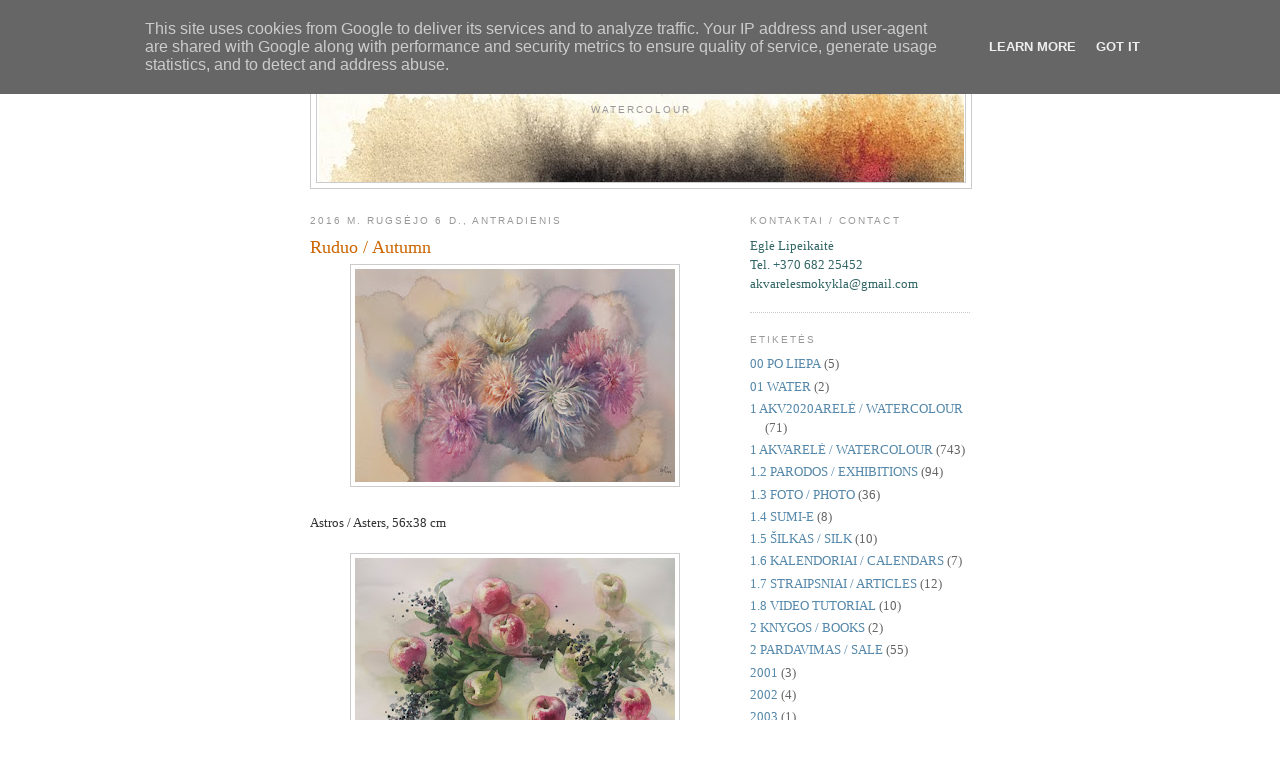

--- FILE ---
content_type: text/html; charset=UTF-8
request_url: http://www.razinka.lt/2016/09/ruduo-autumn.html
body_size: 9511
content:
<!DOCTYPE html>
<html dir='ltr'>
<head>
<link href='https://www.blogger.com/static/v1/widgets/2944754296-widget_css_bundle.css' rel='stylesheet' type='text/css'/>
<meta content='text/html; charset=UTF-8' http-equiv='Content-Type'/>
<meta content='blogger' name='generator'/>
<link href='http://www.razinka.lt/favicon.ico' rel='icon' type='image/x-icon'/>
<link href='http://www.razinka.lt/2016/09/ruduo-autumn.html' rel='canonical'/>
<link rel="alternate" type="application/atom+xml" title="Eglės Lipeikaitės akvarelė - Atom" href="http://www.razinka.lt/feeds/posts/default" />
<link rel="alternate" type="application/rss+xml" title="Eglės Lipeikaitės akvarelė - RSS" href="http://www.razinka.lt/feeds/posts/default?alt=rss" />
<link rel="service.post" type="application/atom+xml" title="Eglės Lipeikaitės akvarelė - Atom" href="https://www.blogger.com/feeds/164161883120117336/posts/default" />

<link rel="alternate" type="application/atom+xml" title="Eglės Lipeikaitės akvarelė - Atom" href="http://www.razinka.lt/feeds/1614552236862976557/comments/default" />
<!--Can't find substitution for tag [blog.ieCssRetrofitLinks]-->
<link href='https://blogger.googleusercontent.com/img/b/R29vZ2xl/AVvXsEgu8cXaYdaf-Q0b6IUN79niroMv6UixO6JcUeWXfz_mPPF-O6h_4iYj5kguoltsdaBasD-NO4o-cOUtvSOpT606Ht9eOSUB1LZxjmwGVcztI1kNTJ8lsvxphyphenhyphencCAj7fkG3Z2n1sQCzLkD-Y/s320/2016+09+06+sviesios+astros+56x38+cm+m.jpg' rel='image_src'/>
<meta content='http://www.razinka.lt/2016/09/ruduo-autumn.html' property='og:url'/>
<meta content='Ruduo / Autumn' property='og:title'/>
<meta content='   Astros / Asters, 56x38 cm      Obuoliai / Apples, 75x56 cm             Saulėgrąžos / Sunflowers, 56x38 cm   „ Pratrūkai, savyje ilgai lau...' property='og:description'/>
<meta content='https://blogger.googleusercontent.com/img/b/R29vZ2xl/AVvXsEgu8cXaYdaf-Q0b6IUN79niroMv6UixO6JcUeWXfz_mPPF-O6h_4iYj5kguoltsdaBasD-NO4o-cOUtvSOpT606Ht9eOSUB1LZxjmwGVcztI1kNTJ8lsvxphyphenhyphencCAj7fkG3Z2n1sQCzLkD-Y/w1200-h630-p-k-no-nu/2016+09+06+sviesios+astros+56x38+cm+m.jpg' property='og:image'/>
<title>Eglės Lipeikaitės akvarelė: Ruduo / Autumn</title>
<style id='page-skin-1' type='text/css'><!--
/*
-----------------------------------------------
Blogger Template Style
Name:     Minima
Date:     26 Feb 2004
Updated by: Blogger Team
----------------------------------------------- */
/* Use this with templates/template-twocol.html */
body {
background:#ffffff;
margin:0;
color:#333333;
font:x-small Georgia Serif;
font-size/* */:/**/small;
font-size: /**/small;
text-align: center;
}
a:link {
color:#5588aa;
text-decoration:none;
}
a:visited {
color:#999999;
text-decoration:none;
}
a:hover {
color:#cc6600;
text-decoration:underline;
}
a img {
border-width:0;
}
/* Header
-----------------------------------------------
*/
#header-wrapper {
width:660px;
margin:0 auto 10px;
border:1px solid #cccccc;
}
#header-inner {
background-position: center;
margin-left: auto;
margin-right: auto;
}
#header {
margin: 5px;
border: 1px solid #cccccc;
text-align: center;
color:#666666;
}
#header h1 {
margin:5px 5px 0;
padding:15px 20px .25em;
line-height:1.2em;
text-transform:uppercase;
letter-spacing:.2em;
font: normal normal 200% Georgia, Serif;
}
#header a {
color:#666666;
text-decoration:none;
}
#header a:hover {
color:#666666;
}
#header .description {
margin:0 5px 5px;
padding:0 20px 15px;
max-width:700px;
text-transform:uppercase;
letter-spacing:.2em;
line-height: 1.4em;
font: normal normal 78% 'Trebuchet MS', Trebuchet, Arial, Verdana, Sans-serif;
color: #999999;
}
#header img {
margin-left: auto;
margin-right: auto;
}
/* Outer-Wrapper
----------------------------------------------- */
#outer-wrapper {
width: 660px;
margin:0 auto;
padding:10px;
text-align:left;
font: normal normal 100% Georgia, Serif;
}
#main-wrapper {
width: 410px;
float: left;
word-wrap: break-word; /* fix for long text breaking sidebar float in IE */
overflow: hidden;     /* fix for long non-text content breaking IE sidebar float */
}
#sidebar-wrapper {
width: 220px;
float: right;
word-wrap: break-word; /* fix for long text breaking sidebar float in IE */
overflow: hidden;      /* fix for long non-text content breaking IE sidebar float */
}
/* Headings
----------------------------------------------- */
h2 {
margin:1.5em 0 .75em;
font:normal normal 78% 'Trebuchet MS',Trebuchet,Arial,Verdana,Sans-serif;
line-height: 1.4em;
text-transform:uppercase;
letter-spacing:.2em;
color:#999999;
}
/* Posts
-----------------------------------------------
*/
h2.date-header {
margin:1.5em 0 .5em;
}
.post {
margin:.5em 0 1.5em;
border-bottom:1px dotted #cccccc;
padding-bottom:1.5em;
}
.post h3 {
margin:.25em 0 0;
padding:0 0 4px;
font-size:140%;
font-weight:normal;
line-height:1.4em;
color:#cc6600;
}
.post h3 a, .post h3 a:visited, .post h3 strong {
display:block;
text-decoration:none;
color:#cc6600;
font-weight:normal;
}
.post h3 strong, .post h3 a:hover {
color:#333333;
}
.post-body {
margin:0 0 .75em;
line-height:1.6em;
}
.post-body blockquote {
line-height:1.3em;
}
.post-footer {
margin: .75em 0;
color:#999999;
text-transform:uppercase;
letter-spacing:.1em;
font: normal normal 78% 'Trebuchet MS', Trebuchet, Arial, Verdana, Sans-serif;
line-height: 1.4em;
}
.comment-link {
margin-left:.6em;
}
.post img, table.tr-caption-container {
padding:4px;
border:1px solid #cccccc;
}
.tr-caption-container img {
border: none;
padding: 0;
}
.post blockquote {
margin:1em 20px;
}
.post blockquote p {
margin:.75em 0;
}
/* Comments
----------------------------------------------- */
#comments h4 {
margin:1em 0;
font-weight: bold;
line-height: 1.4em;
text-transform:uppercase;
letter-spacing:.2em;
color: #999999;
}
#comments-block {
margin:1em 0 1.5em;
line-height:1.6em;
}
#comments-block .comment-author {
margin:.5em 0;
}
#comments-block .comment-body {
margin:.25em 0 0;
}
#comments-block .comment-footer {
margin:-.25em 0 2em;
line-height: 1.4em;
text-transform:uppercase;
letter-spacing:.1em;
}
#comments-block .comment-body p {
margin:0 0 .75em;
}
.deleted-comment {
font-style:italic;
color:gray;
}
#blog-pager-newer-link {
float: left;
}
#blog-pager-older-link {
float: right;
}
#blog-pager {
text-align: center;
}
.feed-links {
clear: both;
line-height: 2.5em;
}
/* Sidebar Content
----------------------------------------------- */
.sidebar {
color: #666666;
line-height: 1.5em;
}
.sidebar ul {
list-style:none;
margin:0 0 0;
padding:0 0 0;
}
.sidebar li {
margin:0;
padding-top:0;
padding-right:0;
padding-bottom:.25em;
padding-left:15px;
text-indent:-15px;
line-height:1.5em;
}
.sidebar .widget, .main .widget {
border-bottom:1px dotted #cccccc;
margin:0 0 1.5em;
padding:0 0 1.5em;
}
.main .Blog {
border-bottom-width: 0;
}
/* Profile
----------------------------------------------- */
.profile-img {
float: left;
margin-top: 0;
margin-right: 5px;
margin-bottom: 5px;
margin-left: 0;
padding: 4px;
border: 1px solid #cccccc;
}
.profile-data {
margin:0;
text-transform:uppercase;
letter-spacing:.1em;
font: normal normal 78% 'Trebuchet MS', Trebuchet, Arial, Verdana, Sans-serif;
color: #999999;
font-weight: bold;
line-height: 1.6em;
}
.profile-datablock {
margin:.5em 0 .5em;
}
.profile-textblock {
margin: 0.5em 0;
line-height: 1.6em;
}
.profile-link {
font: normal normal 78% 'Trebuchet MS', Trebuchet, Arial, Verdana, Sans-serif;
text-transform: uppercase;
letter-spacing: .1em;
}
/* Footer
----------------------------------------------- */
#footer {
width:660px;
clear:both;
margin:0 auto;
padding-top:15px;
line-height: 1.6em;
text-transform:uppercase;
letter-spacing:.1em;
text-align: center;
}

--></style>
<link href='https://www.blogger.com/dyn-css/authorization.css?targetBlogID=164161883120117336&amp;zx=cb0db083-9c18-426a-a6fc-9590415a705d' media='none' onload='if(media!=&#39;all&#39;)media=&#39;all&#39;' rel='stylesheet'/><noscript><link href='https://www.blogger.com/dyn-css/authorization.css?targetBlogID=164161883120117336&amp;zx=cb0db083-9c18-426a-a6fc-9590415a705d' rel='stylesheet'/></noscript>
<meta name='google-adsense-platform-account' content='ca-host-pub-1556223355139109'/>
<meta name='google-adsense-platform-domain' content='blogspot.com'/>

<script type="text/javascript" language="javascript">
  // Supply ads personalization default for EEA readers
  // See https://www.blogger.com/go/adspersonalization
  adsbygoogle = window.adsbygoogle || [];
  if (typeof adsbygoogle.requestNonPersonalizedAds === 'undefined') {
    adsbygoogle.requestNonPersonalizedAds = 1;
  }
</script>


</head>
<body>
<div class='navbar section' id='navbar'><div class='widget Navbar' data-version='1' id='Navbar1'><script type="text/javascript">
    function setAttributeOnload(object, attribute, val) {
      if(window.addEventListener) {
        window.addEventListener('load',
          function(){ object[attribute] = val; }, false);
      } else {
        window.attachEvent('onload', function(){ object[attribute] = val; });
      }
    }
  </script>
<div id="navbar-iframe-container"></div>
<script type="text/javascript" src="https://apis.google.com/js/platform.js"></script>
<script type="text/javascript">
      gapi.load("gapi.iframes:gapi.iframes.style.bubble", function() {
        if (gapi.iframes && gapi.iframes.getContext) {
          gapi.iframes.getContext().openChild({
              url: 'https://www.blogger.com/navbar/164161883120117336?po\x3d1614552236862976557\x26origin\x3dhttp://www.razinka.lt',
              where: document.getElementById("navbar-iframe-container"),
              id: "navbar-iframe"
          });
        }
      });
    </script><script type="text/javascript">
(function() {
var script = document.createElement('script');
script.type = 'text/javascript';
script.src = '//pagead2.googlesyndication.com/pagead/js/google_top_exp.js';
var head = document.getElementsByTagName('head')[0];
if (head) {
head.appendChild(script);
}})();
</script>
</div></div>
<div id='outer-wrapper'><div id='wrap2'>
<!-- skip links for text browsers -->
<span id='skiplinks' style='display:none;'>
<a href='#main'>skip to main </a> |
      <a href='#sidebar'>skip to sidebar</a>
</span>
<div id='header-wrapper'>
<div class='header section' id='header'><div class='widget Header' data-version='1' id='Header1'>
<div id='header-inner' style='background-image: url("http://1.bp.blogspot.com/_-oM0758lubs/S_4dIoKuhAI/AAAAAAAABIo/CH37J15eZmQ/S1600-R/Antraste+akvarelei+2+copy.jpg"); background-position: left; width: 645px; min-height: 130px; _height: 130px; background-repeat: no-repeat; '>
<div class='titlewrapper' style='background: transparent'>
<h1 class='title' style='background: transparent; border-width: 0px'>
<a href='http://www.razinka.lt/'>
Eglės Lipeikaitės akvarelė
</a>
</h1>
</div>
<div class='descriptionwrapper'>
<p class='description'><span>watercolour</span></p>
</div>
</div>
</div></div>
</div>
<div id='content-wrapper'>
<div id='crosscol-wrapper' style='text-align:center'>
<div class='crosscol no-items section' id='crosscol'></div>
</div>
<div id='main-wrapper'>
<div class='main section' id='main'><div class='widget Blog' data-version='1' id='Blog1'>
<div class='blog-posts hfeed'>

          <div class="date-outer">
        
<h2 class='date-header'><span>2016 m. rugsėjo 6 d., antradienis</span></h2>

          <div class="date-posts">
        
<div class='post-outer'>
<div class='post hentry uncustomized-post-template' itemprop='blogPost' itemscope='itemscope' itemtype='http://schema.org/BlogPosting'>
<meta content='https://blogger.googleusercontent.com/img/b/R29vZ2xl/AVvXsEgu8cXaYdaf-Q0b6IUN79niroMv6UixO6JcUeWXfz_mPPF-O6h_4iYj5kguoltsdaBasD-NO4o-cOUtvSOpT606Ht9eOSUB1LZxjmwGVcztI1kNTJ8lsvxphyphenhyphencCAj7fkG3Z2n1sQCzLkD-Y/s320/2016+09+06+sviesios+astros+56x38+cm+m.jpg' itemprop='image_url'/>
<meta content='164161883120117336' itemprop='blogId'/>
<meta content='1614552236862976557' itemprop='postId'/>
<a name='1614552236862976557'></a>
<h3 class='post-title entry-title' itemprop='name'>
Ruduo / Autumn
</h3>
<div class='post-header'>
<div class='post-header-line-1'></div>
</div>
<div class='post-body entry-content' id='post-body-1614552236862976557' itemprop='description articleBody'>
<div class="separator" style="clear: both; text-align: center;">
<a href="https://blogger.googleusercontent.com/img/b/R29vZ2xl/AVvXsEgu8cXaYdaf-Q0b6IUN79niroMv6UixO6JcUeWXfz_mPPF-O6h_4iYj5kguoltsdaBasD-NO4o-cOUtvSOpT606Ht9eOSUB1LZxjmwGVcztI1kNTJ8lsvxphyphenhyphencCAj7fkG3Z2n1sQCzLkD-Y/s1600/2016+09+06+sviesios+astros+56x38+cm+m.jpg" imageanchor="1" style="margin-left: 1em; margin-right: 1em;"><img border="0" height="213" src="https://blogger.googleusercontent.com/img/b/R29vZ2xl/AVvXsEgu8cXaYdaf-Q0b6IUN79niroMv6UixO6JcUeWXfz_mPPF-O6h_4iYj5kguoltsdaBasD-NO4o-cOUtvSOpT606Ht9eOSUB1LZxjmwGVcztI1kNTJ8lsvxphyphenhyphencCAj7fkG3Z2n1sQCzLkD-Y/s320/2016+09+06+sviesios+astros+56x38+cm+m.jpg" width="320" /></a></div>
<br />
Astros / Asters, 56x38 cm<br />
<br />
<div class="separator" style="clear: both; text-align: center;">
<a href="https://blogger.googleusercontent.com/img/b/R29vZ2xl/AVvXsEiEwHYL2_gp-vL2jkMk_XT4A61IF-rsdx60EGOHYdmPwiqxVFmd4kG2StfrR08sInH0xwkSds-JVGMpV6bST4TxfWr0lO4nHBDzarhMNEgcitgu0A2bKaDEZNPCLmjeRpzQ6OmHkIyh7TCK/s1600/1+2016+09+15+obuoliukai+75x56+cm.jpg" imageanchor="1" style="margin-left: 1em; margin-right: 1em;"><img border="0" height="236" src="https://blogger.googleusercontent.com/img/b/R29vZ2xl/AVvXsEiEwHYL2_gp-vL2jkMk_XT4A61IF-rsdx60EGOHYdmPwiqxVFmd4kG2StfrR08sInH0xwkSds-JVGMpV6bST4TxfWr0lO4nHBDzarhMNEgcitgu0A2bKaDEZNPCLmjeRpzQ6OmHkIyh7TCK/s320/1+2016+09+15+obuoliukai+75x56+cm.jpg" width="320" /></a></div>
&nbsp;Obuoliai / Apples, 75x56 cm<br />
<br />
<div class="separator" style="clear: both; text-align: center;">
<a href="https://blogger.googleusercontent.com/img/b/R29vZ2xl/AVvXsEgv4xgFwdYkvQQuZgCGIDh4pBe_HT_dxqwYH6JP-ilKelSutCB7ZDSVkzfy3a8nYmIsXJyDohqpkT_vXWDI9Ytspk0XpRCQhKRFZuKLeC7Ti6KoKmMUmHkRQgL_iXf3e8YzHZTNZLQlp0X6/s1600/2+2016+09+14+obuoliukai+75x56+cm.jpg" imageanchor="1" style="margin-left: 1em; margin-right: 1em;"><img border="0" height="235" src="https://blogger.googleusercontent.com/img/b/R29vZ2xl/AVvXsEgv4xgFwdYkvQQuZgCGIDh4pBe_HT_dxqwYH6JP-ilKelSutCB7ZDSVkzfy3a8nYmIsXJyDohqpkT_vXWDI9Ytspk0XpRCQhKRFZuKLeC7Ti6KoKmMUmHkRQgL_iXf3e8YzHZTNZLQlp0X6/s320/2+2016+09+14+obuoliukai+75x56+cm.jpg" width="320" /></a></div>
<br />
<div class="separator" style="clear: both; text-align: center;">
<a href="https://blogger.googleusercontent.com/img/b/R29vZ2xl/AVvXsEhjSzL7hTiWlxswnVWVBOA8RR1V95XS-QvCImO0jE0WPvLu77ijIg4iHgwPsT5LyuxeRYmtiAeIPHS8lmcAw4VGMuqwbpNz_WQFRbw1FecjtozX_G6EKp-Am6_1cUcxyeY-PfzqDa_AQEUw/s1600/3.jpg" imageanchor="1" style="margin-left: 1em; margin-right: 1em;"><img border="0" height="267" src="https://blogger.googleusercontent.com/img/b/R29vZ2xl/AVvXsEhjSzL7hTiWlxswnVWVBOA8RR1V95XS-QvCImO0jE0WPvLu77ijIg4iHgwPsT5LyuxeRYmtiAeIPHS8lmcAw4VGMuqwbpNz_WQFRbw1FecjtozX_G6EKp-Am6_1cUcxyeY-PfzqDa_AQEUw/s320/3.jpg" width="320" /></a></div>
<br />
<br />
<div class="separator" style="clear: both; text-align: center;">
<a href="https://blogger.googleusercontent.com/img/b/R29vZ2xl/AVvXsEh_XYK5I6ZqNE-fvp7HR7rHGHSuq4sQfM0OA6ZAHiZdXhCiDBeMhlOHin9QdagxD7sIX2-wiu9BNK7NRoS-0cKrlpQ8I09qUk91_krUWxZ6jYTpbsHMYeQUYSS6zwrXRvSCChzGy2Gr9SfL/s1600/7.jpg" imageanchor="1" style="margin-left: 1em; margin-right: 1em;"><img border="0" height="224" src="https://blogger.googleusercontent.com/img/b/R29vZ2xl/AVvXsEh_XYK5I6ZqNE-fvp7HR7rHGHSuq4sQfM0OA6ZAHiZdXhCiDBeMhlOHin9QdagxD7sIX2-wiu9BNK7NRoS-0cKrlpQ8I09qUk91_krUWxZ6jYTpbsHMYeQUYSS6zwrXRvSCChzGy2Gr9SfL/s320/7.jpg" width="320" /></a></div>
<br />
Saulėgrąžos / Sunflowers, 56x38 cm<br />
<br />
&#8222;<span style="background-color: #f6f7f9; color: #1d2129; font-family: &quot;helvetica&quot; , &quot;arial&quot; , sans-serif; font-size: 12px; line-height: 16.08px;">Pratrūkai, savyje ilgai laukei šio momento. Atsivėrei ir daug kur rizikavai, bet viskas pavyko. Didžiuokis, meistrystės lygis tobulas. Daug žavesio, lengvumo ir labai, labai jautru.&#8220; &#8211; <b>Albertas Krajinskas</b></span>
<div style='clear: both;'></div>
</div>
<div class='post-footer'>
<div class='post-footer-line post-footer-line-1'>
<span class='post-author vcard'>
Pranešimą parašė
<span class='fn' itemprop='author' itemscope='itemscope' itemtype='http://schema.org/Person'>
<meta content='https://www.blogger.com/profile/18397463222547931612' itemprop='url'/>
<a class='g-profile' href='https://www.blogger.com/profile/18397463222547931612' rel='author' title='author profile'>
<span itemprop='name'>Eglė</span>
</a>
</span>
</span>
<span class='post-timestamp'>
ties
<meta content='http://www.razinka.lt/2016/09/ruduo-autumn.html' itemprop='url'/>
<a class='timestamp-link' href='http://www.razinka.lt/2016/09/ruduo-autumn.html' rel='bookmark' title='permanent link'><abbr class='published' itemprop='datePublished' title='2016-09-06T07:21:00-07:00'>07:21</abbr></a>
</span>
<span class='post-comment-link'>
</span>
<span class='post-icons'>
<span class='item-action'>
<a href='https://www.blogger.com/email-post/164161883120117336/1614552236862976557' title='Elektroninio pašto pranešimas'>
<img alt='' class='icon-action' height='13' src='https://resources.blogblog.com/img/icon18_email.gif' width='18'/>
</a>
</span>
<span class='item-control blog-admin pid-1323749981'>
<a href='https://www.blogger.com/post-edit.g?blogID=164161883120117336&postID=1614552236862976557&from=pencil' title='Redaguoti pranešimą'>
<img alt='' class='icon-action' height='18' src='https://resources.blogblog.com/img/icon18_edit_allbkg.gif' width='18'/>
</a>
</span>
</span>
<div class='post-share-buttons goog-inline-block'>
</div>
</div>
<div class='post-footer-line post-footer-line-2'>
<span class='post-labels'>
žymės:
<a href='http://www.razinka.lt/search/label/1%20AKVAREL%C4%96%20%2F%20WATERCOLOUR' rel='tag'>1 AKVARELĖ / WATERCOLOUR</a>,
<a href='http://www.razinka.lt/search/label/2016' rel='tag'>2016</a>,
<a href='http://www.razinka.lt/search/label/g%C4%97l%C4%97s' rel='tag'>gėlės</a>,
<a href='http://www.razinka.lt/search/label/vaisiai' rel='tag'>vaisiai</a>
</span>
</div>
<div class='post-footer-line post-footer-line-3'>
<span class='post-location'>
</span>
</div>
</div>
</div>
<div class='comments' id='comments'>
<a name='comments'></a>
<h4>Komentarų nėra:</h4>
<div id='Blog1_comments-block-wrapper'>
<dl class='avatar-comment-indent' id='comments-block'>
</dl>
</div>
<p class='comment-footer'>
<a href='https://www.blogger.com/comment/fullpage/post/164161883120117336/1614552236862976557' onclick=''>Rašyti komentarą</a>
</p>
</div>
</div>

        </div></div>
      
</div>
<div class='blog-pager' id='blog-pager'>
<span id='blog-pager-newer-link'>
<a class='blog-pager-newer-link' href='http://www.razinka.lt/2016/10/baltic-bridges-biennial-in-kaunas.html' id='Blog1_blog-pager-newer-link' title='Naujesnis pranešimas'>Naujesnis pranešimas</a>
</span>
<span id='blog-pager-older-link'>
<a class='blog-pager-older-link' href='http://www.razinka.lt/2016/08/vasaros-pabaiga-end-of-summer.html' id='Blog1_blog-pager-older-link' title='Senesnis pranešimas'>Senesnis pranešimas</a>
</span>
<a class='home-link' href='http://www.razinka.lt/'>Pradinis puslapis</a>
</div>
<div class='clear'></div>
<div class='post-feeds'>
<div class='feed-links'>
Užsisakykite:
<a class='feed-link' href='http://www.razinka.lt/feeds/1614552236862976557/comments/default' target='_blank' type='application/atom+xml'>Rašyti komentarus (Atom)</a>
</div>
</div>
</div></div>
</div>
<div id='sidebar-wrapper'>
<div class='sidebar section' id='sidebar'><div class='widget Text' data-version='1' id='Text1'>
<h2 class='title'>Kontaktai / Contact</h2>
<div class='widget-content'>
<span =""  style="color:#336666;">Eglė Lipeikaitė<br />Tel. +370 682 25452<br /></span><a href="mailto:akvarelesmokykla@gmail.com"><span =""  style="color:#336666;">akvarelesmokykla@gmail.com</span></a>
</div>
<div class='clear'></div>
</div><div class='widget Label' data-version='1' id='Label1'>
<h2>Etiketės</h2>
<div class='widget-content list-label-widget-content'>
<ul>
<li>
<a dir='ltr' href='http://www.razinka.lt/search/label/00%20PO%20LIEPA'>00 PO LIEPA</a>
<span dir='ltr'>(5)</span>
</li>
<li>
<a dir='ltr' href='http://www.razinka.lt/search/label/01%20WATER'>01 WATER</a>
<span dir='ltr'>(2)</span>
</li>
<li>
<a dir='ltr' href='http://www.razinka.lt/search/label/1%20AKV2020AREL%C4%96%20%2F%20WATERCOLOUR'>1 AKV2020ARELĖ / WATERCOLOUR</a>
<span dir='ltr'>(71)</span>
</li>
<li>
<a dir='ltr' href='http://www.razinka.lt/search/label/1%20AKVAREL%C4%96%20%2F%20WATERCOLOUR'>1 AKVARELĖ / WATERCOLOUR</a>
<span dir='ltr'>(743)</span>
</li>
<li>
<a dir='ltr' href='http://www.razinka.lt/search/label/1.2%20PARODOS%20%2F%20EXHIBITIONS'>1.2 PARODOS / EXHIBITIONS</a>
<span dir='ltr'>(94)</span>
</li>
<li>
<a dir='ltr' href='http://www.razinka.lt/search/label/1.3%20FOTO%20%2F%20PHOTO'>1.3 FOTO / PHOTO</a>
<span dir='ltr'>(36)</span>
</li>
<li>
<a dir='ltr' href='http://www.razinka.lt/search/label/1.4%20SUMI-E'>1.4 SUMI-E</a>
<span dir='ltr'>(8)</span>
</li>
<li>
<a dir='ltr' href='http://www.razinka.lt/search/label/1.5%20%C5%A0ILKAS%20%2F%20SILK'>1.5 ŠILKAS / SILK</a>
<span dir='ltr'>(10)</span>
</li>
<li>
<a dir='ltr' href='http://www.razinka.lt/search/label/1.6%20KALENDORIAI%20%2F%20CALENDARS'>1.6 KALENDORIAI / CALENDARS</a>
<span dir='ltr'>(7)</span>
</li>
<li>
<a dir='ltr' href='http://www.razinka.lt/search/label/1.7%20STRAIPSNIAI%20%2F%20ARTICLES'>1.7 STRAIPSNIAI / ARTICLES</a>
<span dir='ltr'>(12)</span>
</li>
<li>
<a dir='ltr' href='http://www.razinka.lt/search/label/1.8%20VIDEO%20TUTORIAL'>1.8 VIDEO TUTORIAL</a>
<span dir='ltr'>(10)</span>
</li>
<li>
<a dir='ltr' href='http://www.razinka.lt/search/label/2%20KNYGOS%20%2F%20BOOKS'>2 KNYGOS / BOOKS</a>
<span dir='ltr'>(2)</span>
</li>
<li>
<a dir='ltr' href='http://www.razinka.lt/search/label/2%20PARDAVIMAS%20%2F%20SALE'>2 PARDAVIMAS / SALE</a>
<span dir='ltr'>(55)</span>
</li>
<li>
<a dir='ltr' href='http://www.razinka.lt/search/label/2001'>2001</a>
<span dir='ltr'>(3)</span>
</li>
<li>
<a dir='ltr' href='http://www.razinka.lt/search/label/2002'>2002</a>
<span dir='ltr'>(4)</span>
</li>
<li>
<a dir='ltr' href='http://www.razinka.lt/search/label/2003'>2003</a>
<span dir='ltr'>(1)</span>
</li>
<li>
<a dir='ltr' href='http://www.razinka.lt/search/label/2004'>2004</a>
<span dir='ltr'>(1)</span>
</li>
<li>
<a dir='ltr' href='http://www.razinka.lt/search/label/2005'>2005</a>
<span dir='ltr'>(1)</span>
</li>
<li>
<a dir='ltr' href='http://www.razinka.lt/search/label/2006'>2006</a>
<span dir='ltr'>(1)</span>
</li>
<li>
<a dir='ltr' href='http://www.razinka.lt/search/label/2007'>2007</a>
<span dir='ltr'>(2)</span>
</li>
<li>
<a dir='ltr' href='http://www.razinka.lt/search/label/2008'>2008</a>
<span dir='ltr'>(2)</span>
</li>
<li>
<a dir='ltr' href='http://www.razinka.lt/search/label/2009'>2009</a>
<span dir='ltr'>(10)</span>
</li>
<li>
<a dir='ltr' href='http://www.razinka.lt/search/label/2010'>2010</a>
<span dir='ltr'>(15)</span>
</li>
<li>
<a dir='ltr' href='http://www.razinka.lt/search/label/2011'>2011</a>
<span dir='ltr'>(60)</span>
</li>
<li>
<a dir='ltr' href='http://www.razinka.lt/search/label/2012'>2012</a>
<span dir='ltr'>(30)</span>
</li>
<li>
<a dir='ltr' href='http://www.razinka.lt/search/label/2013'>2013</a>
<span dir='ltr'>(30)</span>
</li>
<li>
<a dir='ltr' href='http://www.razinka.lt/search/label/2014'>2014</a>
<span dir='ltr'>(22)</span>
</li>
<li>
<a dir='ltr' href='http://www.razinka.lt/search/label/2015'>2015</a>
<span dir='ltr'>(18)</span>
</li>
<li>
<a dir='ltr' href='http://www.razinka.lt/search/label/2016'>2016</a>
<span dir='ltr'>(17)</span>
</li>
<li>
<a dir='ltr' href='http://www.razinka.lt/search/label/2017'>2017</a>
<span dir='ltr'>(34)</span>
</li>
<li>
<a dir='ltr' href='http://www.razinka.lt/search/label/2018'>2018</a>
<span dir='ltr'>(62)</span>
</li>
<li>
<a dir='ltr' href='http://www.razinka.lt/search/label/2019'>2019</a>
<span dir='ltr'>(90)</span>
</li>
<li>
<a dir='ltr' href='http://www.razinka.lt/search/label/2020'>2020</a>
<span dir='ltr'>(101)</span>
</li>
<li>
<a dir='ltr' href='http://www.razinka.lt/search/label/2021'>2021</a>
<span dir='ltr'>(84)</span>
</li>
<li>
<a dir='ltr' href='http://www.razinka.lt/search/label/2022'>2022</a>
<span dir='ltr'>(98)</span>
</li>
<li>
<a dir='ltr' href='http://www.razinka.lt/search/label/2023'>2023</a>
<span dir='ltr'>(87)</span>
</li>
<li>
<a dir='ltr' href='http://www.razinka.lt/search/label/2024'>2024</a>
<span dir='ltr'>(45)</span>
</li>
<li>
<a dir='ltr' href='http://www.razinka.lt/search/label/2025'>2025</a>
<span dir='ltr'>(34)</span>
</li>
<li>
<a dir='ltr' href='http://www.razinka.lt/search/label/3%20ISTORIJOS%20%2F%20STORIES'>3 ISTORIJOS / STORIES</a>
<span dir='ltr'>(1)</span>
</li>
<li>
<a dir='ltr' href='http://www.razinka.lt/search/label/3%20TEKSTAI'>3 TEKSTAI</a>
<span dir='ltr'>(1)</span>
</li>
<li>
<a dir='ltr' href='http://www.razinka.lt/search/label/abstrakcijos'>abstrakcijos</a>
<span dir='ltr'>(3)</span>
</li>
<li>
<a dir='ltr' href='http://www.razinka.lt/search/label/aguonos'>aguonos</a>
<span dir='ltr'>(11)</span>
</li>
<li>
<a dir='ltr' href='http://www.razinka.lt/search/label/arkliai'>arkliai</a>
<span dir='ltr'>(9)</span>
</li>
<li>
<a dir='ltr' href='http://www.razinka.lt/search/label/bij%C5%ABnai'>bijūnai</a>
<span dir='ltr'>(1)</span>
</li>
<li>
<a dir='ltr' href='http://www.razinka.lt/search/label/dangus'>dangus</a>
<span dir='ltr'>(6)</span>
</li>
<li>
<a dir='ltr' href='http://www.razinka.lt/search/label/debesys'>debesys</a>
<span dir='ltr'>(3)</span>
</li>
<li>
<a dir='ltr' href='http://www.razinka.lt/search/label/Dusetos'>Dusetos</a>
<span dir='ltr'>(2)</span>
</li>
<li>
<a dir='ltr' href='http://www.razinka.lt/search/label/g%C4%97l%C4%97s'>gėlės</a>
<span dir='ltr'>(205)</span>
</li>
<li>
<a dir='ltr' href='http://www.razinka.lt/search/label/gyv%C5%ABnai'>gyvūnai</a>
<span dir='ltr'>(10)</span>
</li>
<li>
<a dir='ltr' href='http://www.razinka.lt/search/label/grafika'>grafika</a>
<span dir='ltr'>(1)</span>
</li>
<li>
<a dir='ltr' href='http://www.razinka.lt/search/label/iliustracijos'>iliustracijos</a>
<span dir='ltr'>(3)</span>
</li>
<li>
<a dir='ltr' href='http://www.razinka.lt/search/label/informacija'>informacija</a>
<span dir='ltr'>(11)</span>
</li>
<li>
<a dir='ltr' href='http://www.razinka.lt/search/label/int'>int</a>
<span dir='ltr'>(1)</span>
</li>
<li>
<a dir='ltr' href='http://www.razinka.lt/search/label/interjeras'>interjeras</a>
<span dir='ltr'>(172)</span>
</li>
<li>
<a dir='ltr' href='http://www.razinka.lt/search/label/j%C5%ABra'>jūra</a>
<span dir='ltr'>(38)</span>
</li>
<li>
<a dir='ltr' href='http://www.razinka.lt/search/label/kalnai'>kalnai</a>
<span dir='ltr'>(4)</span>
</li>
<li>
<a dir='ltr' href='http://www.razinka.lt/search/label/keramika'>keramika</a>
<span dir='ltr'>(2)</span>
</li>
<li>
<a dir='ltr' href='http://www.razinka.lt/search/label/kopijos'>kopijos</a>
<span dir='ltr'>(1)</span>
</li>
<li>
<a dir='ltr' href='http://www.razinka.lt/search/label/lietus'>lietus</a>
<span dir='ltr'>(17)</span>
</li>
<li>
<a dir='ltr' href='http://www.razinka.lt/search/label/Master%20Class'>Master Class</a>
<span dir='ltr'>(70)</span>
</li>
<li>
<a dir='ltr' href='http://www.razinka.lt/search/label/med%C5%BEiai'>medžiai</a>
<span dir='ltr'>(26)</span>
</li>
<li>
<a dir='ltr' href='http://www.razinka.lt/search/label/m%C4%97nulis'>mėnulis</a>
<span dir='ltr'>(1)</span>
</li>
<li>
<a dir='ltr' href='http://www.razinka.lt/search/label/miestas'>miestas</a>
<span dir='ltr'>(17)</span>
</li>
<li>
<a dir='ltr' href='http://www.razinka.lt/search/label/miniati%C5%ABros'>miniatiūros</a>
<span dir='ltr'>(1)</span>
</li>
<li>
<a dir='ltr' href='http://www.razinka.lt/search/label/naktis'>naktis</a>
<span dir='ltr'>(17)</span>
</li>
<li>
<a dir='ltr' href='http://www.razinka.lt/search/label/natiurmortai'>natiurmortai</a>
<span dir='ltr'>(12)</span>
</li>
<li>
<a dir='ltr' href='http://www.razinka.lt/search/label/pauk%C5%A1%C4%8Diai'>paukščiai</a>
<span dir='ltr'>(25)</span>
</li>
<li>
<a dir='ltr' href='http://www.razinka.lt/search/label/pavasaris'>pavasaris</a>
<span dir='ltr'>(65)</span>
</li>
<li>
<a dir='ltr' href='http://www.razinka.lt/search/label/peiza%C5%BEas'>peizažas</a>
<span dir='ltr'>(170)</span>
</li>
<li>
<a dir='ltr' href='http://www.razinka.lt/search/label/plenerai'>plenerai</a>
<span dir='ltr'>(56)</span>
</li>
<li>
<a dir='ltr' href='http://www.razinka.lt/search/label/portretas'>portretas</a>
<span dir='ltr'>(21)</span>
</li>
<li>
<a dir='ltr' href='http://www.razinka.lt/search/label/rank%C5%B3%20darbo%20popierius'>rankų darbo popierius</a>
<span dir='ltr'>(1)</span>
</li>
<li>
<a dir='ltr' href='http://www.razinka.lt/search/label/rytas'>rytas</a>
<span dir='ltr'>(8)</span>
</li>
<li>
<a dir='ltr' href='http://www.razinka.lt/search/label/ruduo'>ruduo</a>
<span dir='ltr'>(38)</span>
</li>
<li>
<a dir='ltr' href='http://www.razinka.lt/search/label/r%C5%ABkas'>rūkas</a>
<span dir='ltr'>(27)</span>
</li>
<li>
<a dir='ltr' href='http://www.razinka.lt/search/label/sapnai'>sapnai</a>
<span dir='ltr'>(2)</span>
</li>
<li>
<a dir='ltr' href='http://www.razinka.lt/search/label/sepija'>sepija</a>
<span dir='ltr'>(2)</span>
</li>
<li>
<a dir='ltr' href='http://www.razinka.lt/search/label/sodyba'>sodyba</a>
<span dir='ltr'>(3)</span>
</li>
<li>
<a dir='ltr' href='http://www.razinka.lt/search/label/stiklas'>stiklas</a>
<span dir='ltr'>(2)</span>
</li>
<li>
<a dir='ltr' href='http://www.razinka.lt/search/label/TEKSTAI'>TEKSTAI</a>
<span dir='ltr'>(1)</span>
</li>
<li>
<a dir='ltr' href='http://www.razinka.lt/search/label/vaisiai'>vaisiai</a>
<span dir='ltr'>(9)</span>
</li>
<li>
<a dir='ltr' href='http://www.razinka.lt/search/label/vanduo'>vanduo</a>
<span dir='ltr'>(284)</span>
</li>
<li>
<a dir='ltr' href='http://www.razinka.lt/search/label/Velykos'>Velykos</a>
<span dir='ltr'>(1)</span>
</li>
<li>
<a dir='ltr' href='http://www.razinka.lt/search/label/Venecija'>Venecija</a>
<span dir='ltr'>(17)</span>
</li>
<li>
<a dir='ltr' href='http://www.razinka.lt/search/label/video'>video</a>
<span dir='ltr'>(7)</span>
</li>
<li>
<a dir='ltr' href='http://www.razinka.lt/search/label/Vilnius'>Vilnius</a>
<span dir='ltr'>(10)</span>
</li>
<li>
<a dir='ltr' href='http://www.razinka.lt/search/label/%C5%BDagar%C4%97'>Žagarė</a>
<span dir='ltr'>(5)</span>
</li>
<li>
<a dir='ltr' href='http://www.razinka.lt/search/label/%C5%BEiema'>žiema</a>
<span dir='ltr'>(53)</span>
</li>
<li>
<a dir='ltr' href='http://www.razinka.lt/search/label/%C5%BEvak%C4%97s'>žvakės</a>
<span dir='ltr'>(1)</span>
</li>
</ul>
<div class='clear'></div>
</div>
</div></div>
</div>
<!-- spacer for skins that want sidebar and main to be the same height-->
<div class='clear'>&#160;</div>
</div>
<!-- end content-wrapper -->
<div id='footer-wrapper'>
<div class='footer no-items section' id='footer'></div>
</div>
</div></div>
<!-- end outer-wrapper -->
<!--It is your responsibility to notify your visitors about cookies used and data collected on your blog. Blogger makes a standard notification available for you to use on your blog, and you can customize it or replace with your own notice. See http://www.blogger.com/go/cookiechoices for more details.-->
<script defer='' src='/js/cookienotice.js'></script>
<script>
    document.addEventListener('DOMContentLoaded', function(event) {
      window.cookieChoices && cookieChoices.showCookieConsentBar && cookieChoices.showCookieConsentBar(
          (window.cookieOptions && cookieOptions.msg) || 'This site uses cookies from Google to deliver its services and to analyze traffic. Your IP address and user-agent are shared with Google along with performance and security metrics to ensure quality of service, generate usage statistics, and to detect and address abuse.',
          (window.cookieOptions && cookieOptions.close) || 'Got it',
          (window.cookieOptions && cookieOptions.learn) || 'Learn More',
          (window.cookieOptions && cookieOptions.link) || 'https://www.blogger.com/go/blogspot-cookies');
    });
  </script>

<script type="text/javascript" src="https://www.blogger.com/static/v1/widgets/2028843038-widgets.js"></script>
<script type='text/javascript'>
window['__wavt'] = 'AOuZoY5xyWTGP-MRMu2wJ7PcA-qnP7VEVw:1768972512055';_WidgetManager._Init('//www.blogger.com/rearrange?blogID\x3d164161883120117336','//www.razinka.lt/2016/09/ruduo-autumn.html','164161883120117336');
_WidgetManager._SetDataContext([{'name': 'blog', 'data': {'blogId': '164161883120117336', 'title': 'Egl\u0117s Lipeikait\u0117s akvarel\u0117', 'url': 'http://www.razinka.lt/2016/09/ruduo-autumn.html', 'canonicalUrl': 'http://www.razinka.lt/2016/09/ruduo-autumn.html', 'homepageUrl': 'http://www.razinka.lt/', 'searchUrl': 'http://www.razinka.lt/search', 'canonicalHomepageUrl': 'http://www.razinka.lt/', 'blogspotFaviconUrl': 'http://www.razinka.lt/favicon.ico', 'bloggerUrl': 'https://www.blogger.com', 'hasCustomDomain': true, 'httpsEnabled': false, 'enabledCommentProfileImages': true, 'gPlusViewType': 'FILTERED_POSTMOD', 'adultContent': false, 'analyticsAccountNumber': '', 'encoding': 'UTF-8', 'locale': 'lt', 'localeUnderscoreDelimited': 'lt', 'languageDirection': 'ltr', 'isPrivate': false, 'isMobile': false, 'isMobileRequest': false, 'mobileClass': '', 'isPrivateBlog': false, 'isDynamicViewsAvailable': true, 'feedLinks': '\x3clink rel\x3d\x22alternate\x22 type\x3d\x22application/atom+xml\x22 title\x3d\x22Egl\u0117s Lipeikait\u0117s akvarel\u0117 - Atom\x22 href\x3d\x22http://www.razinka.lt/feeds/posts/default\x22 /\x3e\n\x3clink rel\x3d\x22alternate\x22 type\x3d\x22application/rss+xml\x22 title\x3d\x22Egl\u0117s Lipeikait\u0117s akvarel\u0117 - RSS\x22 href\x3d\x22http://www.razinka.lt/feeds/posts/default?alt\x3drss\x22 /\x3e\n\x3clink rel\x3d\x22service.post\x22 type\x3d\x22application/atom+xml\x22 title\x3d\x22Egl\u0117s Lipeikait\u0117s akvarel\u0117 - Atom\x22 href\x3d\x22https://www.blogger.com/feeds/164161883120117336/posts/default\x22 /\x3e\n\n\x3clink rel\x3d\x22alternate\x22 type\x3d\x22application/atom+xml\x22 title\x3d\x22Egl\u0117s Lipeikait\u0117s akvarel\u0117 - Atom\x22 href\x3d\x22http://www.razinka.lt/feeds/1614552236862976557/comments/default\x22 /\x3e\n', 'meTag': '', 'adsenseHostId': 'ca-host-pub-1556223355139109', 'adsenseHasAds': false, 'adsenseAutoAds': false, 'boqCommentIframeForm': true, 'loginRedirectParam': '', 'view': '', 'dynamicViewsCommentsSrc': '//www.blogblog.com/dynamicviews/4224c15c4e7c9321/js/comments.js', 'dynamicViewsScriptSrc': '//www.blogblog.com/dynamicviews/6e0d22adcfa5abea', 'plusOneApiSrc': 'https://apis.google.com/js/platform.js', 'disableGComments': true, 'interstitialAccepted': false, 'sharing': {'platforms': [{'name': 'Gauti nuorod\u0105', 'key': 'link', 'shareMessage': 'Gauti nuorod\u0105', 'target': ''}, {'name': '\u201eFacebook\u201c', 'key': 'facebook', 'shareMessage': 'Bendrinti sistemoje \u201e\u201eFacebook\u201c\u201c', 'target': 'facebook'}, {'name': 'BlogThis!', 'key': 'blogThis', 'shareMessage': 'BlogThis!', 'target': 'blog'}, {'name': 'X', 'key': 'twitter', 'shareMessage': 'Bendrinti sistemoje \u201eX\u201c', 'target': 'twitter'}, {'name': 'Pinterest', 'key': 'pinterest', 'shareMessage': 'Bendrinti sistemoje \u201ePinterest\u201c', 'target': 'pinterest'}, {'name': 'El.\xa0pa\u0161tas', 'key': 'email', 'shareMessage': 'El.\xa0pa\u0161tas', 'target': 'email'}], 'disableGooglePlus': true, 'googlePlusShareButtonWidth': 0, 'googlePlusBootstrap': '\x3cscript type\x3d\x22text/javascript\x22\x3ewindow.___gcfg \x3d {\x27lang\x27: \x27lt\x27};\x3c/script\x3e'}, 'hasCustomJumpLinkMessage': false, 'jumpLinkMessage': 'Skaityti daugiau', 'pageType': 'item', 'postId': '1614552236862976557', 'postImageThumbnailUrl': 'https://blogger.googleusercontent.com/img/b/R29vZ2xl/AVvXsEgu8cXaYdaf-Q0b6IUN79niroMv6UixO6JcUeWXfz_mPPF-O6h_4iYj5kguoltsdaBasD-NO4o-cOUtvSOpT606Ht9eOSUB1LZxjmwGVcztI1kNTJ8lsvxphyphenhyphencCAj7fkG3Z2n1sQCzLkD-Y/s72-c/2016+09+06+sviesios+astros+56x38+cm+m.jpg', 'postImageUrl': 'https://blogger.googleusercontent.com/img/b/R29vZ2xl/AVvXsEgu8cXaYdaf-Q0b6IUN79niroMv6UixO6JcUeWXfz_mPPF-O6h_4iYj5kguoltsdaBasD-NO4o-cOUtvSOpT606Ht9eOSUB1LZxjmwGVcztI1kNTJ8lsvxphyphenhyphencCAj7fkG3Z2n1sQCzLkD-Y/s320/2016+09+06+sviesios+astros+56x38+cm+m.jpg', 'pageName': 'Ruduo / Autumn', 'pageTitle': 'Egl\u0117s Lipeikait\u0117s akvarel\u0117: Ruduo / Autumn'}}, {'name': 'features', 'data': {}}, {'name': 'messages', 'data': {'edit': 'Redaguoti', 'linkCopiedToClipboard': 'Nuoroda nukopijuota \u012f i\u0161karpin\u0119.', 'ok': 'Gerai', 'postLink': 'Paskelbti nuorod\u0105'}}, {'name': 'template', 'data': {'isResponsive': false, 'isAlternateRendering': false, 'isCustom': false}}, {'name': 'view', 'data': {'classic': {'name': 'classic', 'url': '?view\x3dclassic'}, 'flipcard': {'name': 'flipcard', 'url': '?view\x3dflipcard'}, 'magazine': {'name': 'magazine', 'url': '?view\x3dmagazine'}, 'mosaic': {'name': 'mosaic', 'url': '?view\x3dmosaic'}, 'sidebar': {'name': 'sidebar', 'url': '?view\x3dsidebar'}, 'snapshot': {'name': 'snapshot', 'url': '?view\x3dsnapshot'}, 'timeslide': {'name': 'timeslide', 'url': '?view\x3dtimeslide'}, 'isMobile': false, 'title': 'Ruduo / Autumn', 'description': '   Astros / Asters, 56x38 cm     \xa0Obuoliai / Apples, 75x56 cm             Saul\u0117gr\u0105\u017eos / Sunflowers, 56x38 cm   \u201e Pratr\u016bkai, savyje ilgai lau...', 'featuredImage': 'https://blogger.googleusercontent.com/img/b/R29vZ2xl/AVvXsEgu8cXaYdaf-Q0b6IUN79niroMv6UixO6JcUeWXfz_mPPF-O6h_4iYj5kguoltsdaBasD-NO4o-cOUtvSOpT606Ht9eOSUB1LZxjmwGVcztI1kNTJ8lsvxphyphenhyphencCAj7fkG3Z2n1sQCzLkD-Y/s320/2016+09+06+sviesios+astros+56x38+cm+m.jpg', 'url': 'http://www.razinka.lt/2016/09/ruduo-autumn.html', 'type': 'item', 'isSingleItem': true, 'isMultipleItems': false, 'isError': false, 'isPage': false, 'isPost': true, 'isHomepage': false, 'isArchive': false, 'isLabelSearch': false, 'postId': 1614552236862976557}}]);
_WidgetManager._RegisterWidget('_NavbarView', new _WidgetInfo('Navbar1', 'navbar', document.getElementById('Navbar1'), {}, 'displayModeFull'));
_WidgetManager._RegisterWidget('_HeaderView', new _WidgetInfo('Header1', 'header', document.getElementById('Header1'), {}, 'displayModeFull'));
_WidgetManager._RegisterWidget('_BlogView', new _WidgetInfo('Blog1', 'main', document.getElementById('Blog1'), {'cmtInteractionsEnabled': false, 'lightboxEnabled': true, 'lightboxModuleUrl': 'https://www.blogger.com/static/v1/jsbin/1250341327-lbx__lt.js', 'lightboxCssUrl': 'https://www.blogger.com/static/v1/v-css/828616780-lightbox_bundle.css'}, 'displayModeFull'));
_WidgetManager._RegisterWidget('_TextView', new _WidgetInfo('Text1', 'sidebar', document.getElementById('Text1'), {}, 'displayModeFull'));
_WidgetManager._RegisterWidget('_LabelView', new _WidgetInfo('Label1', 'sidebar', document.getElementById('Label1'), {}, 'displayModeFull'));
</script>
</body>
</html>